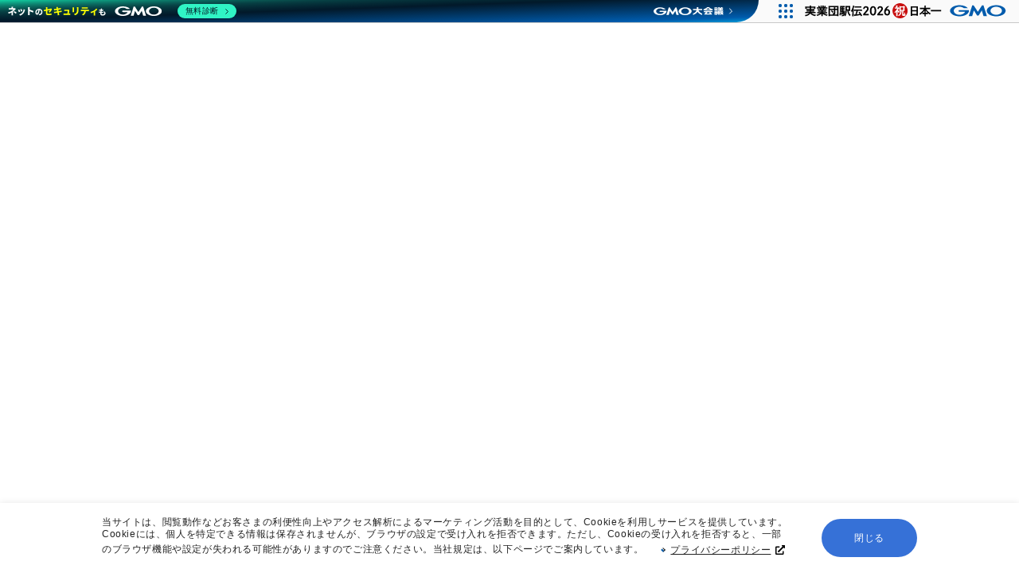

--- FILE ---
content_type: text/javascript;charset=UTF-8
request_url: https://faq.wadax.ne.jp/s/sfsites/l/%7B%22mode%22%3A%22PROD%22%2C%22dfs%22%3A%228%22%2C%22app%22%3A%22siteforce%3AcommunityApp%22%2C%22fwuid%22%3A%22REdtNUF5ejJUNWxpdVllUjQtUzV4UTFLcUUxeUY3ZVB6dE9hR0VheDVpb2cxMy4zMzU1NDQzMi41MDMzMTY0OA%22%2C%22loaded%22%3A%7B%22APPLICATION%40markup%3A%2F%2Fsiteforce%3AcommunityApp%22%3A%221421_mg1QpGWKsu060_sD-hU2fg%22%7D%2C%22apce%22%3A1%2C%22apck%22%3A%22JHt0aW1lc3RhbXB9MDAwMDAwMDAwMDBqYQ%22%2C%22mlr%22%3A1%2C%22pathPrefix%22%3A%22%22%2C%22dns%22%3A%22c%22%2C%22ls%22%3A1%2C%22lrmc%22%3A%22551347034%22%7D/resources.js?pu=1&pv=1768839736000926350963&rv=1768969525000
body_size: 2568
content:
'undefined'===typeof Aura&&(Aura={});
(function(){function initAccessResources(){$A.componentService.addModule('markup://force:customPerms','force/customPerms',['exports'],null,{});$A.componentService.addModule('markup://force:userPerms','force/userPerms',['exports'],null,{AllowUniversalSearch:true,AssignTopics:true,ContentWorkspaces:true,EmailAdministration:true,EmailTemplateManagement:true,EnableNotifications:true,PasswordNeverExpires:true,SelectFilesFromSalesforce:true,UseWebLink:true,})};if(Aura.frameworkJsReady)initAccessResources();else{Aura.beforeFrameworkInit=Aura.beforeFrameworkInit||[],Aura.beforeFrameworkInit.push(initAccessResources)}})();Aura.StaticResourceMap={"AC_JSONPath":{"amazonconnect":1705483677000},"css":{"mkto_si":1465449194000},"testAccordion":{"":1643773750000},"AC_VoicemailDropUtils":{"amazonconnect":1705483677000},"postListAction":{"mkto_si":1465449194000},"AC_HelperSideMenu":{"amazonconnect":1705483677000},"Social_Setup_Icon":{"sf4twitter":1403748937000},"AC_ScriptBuilder":{"amazonconnect":1705483677000},"acsf_omnipresencesync":{"amazonconnect":1705483677000},"AC_ConnectChat":{"amazonconnect":1705483677000},"twitter":{"sf4twitter":1430301307000},"GuidedSetup":{"amazonconnect":1705483677000},"addToNurtureListIcon":{"pi":1582769354000},"AC_CtiUtils":{"amazonconnect":1705483677000},"Twitter_StartPage":{"sf4twitter":1430301307000},"SNA_3KIhv_sf_default_cdn_Site7":{"":1726208891000},"ckeditorSalesReach":{"pi":1754445930000},"acsf_callattributesdisplay":{"amazonconnect":1705483677000},"siteAsset_b7f70c79f0794dfab3592823f7142c3b":{"":1647589669000},"newstool_options_support_v1_7":{"":1645163272000},"font_awesome_4_2_0":{"pi":1678413757000},"iScroll":{"mkto_si":1465449194000},"AC_ConnectStreams":{"amazonconnect":1705483677000},"Promise":{"pi":1754445930000},"AC_WavesurferRegions":{"amazonconnect":1705483677000},"pageViews":{"pi":1582769354000},"jqplot_zip":{"SynergyLead":1410972631000},"PardotRedirectSuccessMessageImg":{"pi":1582769354000},"AC_SalesforceUtils":{"amazonconnect":1705483677000},"LegacyPardot":{"pi":1754445930000},"acsf_screenpopmanager":{"amazonconnect":1705483677000},"ClipboardImage":{"amazonconnect":1705483677000},"template":{"SynergyLead":1649890851000},"EngageSalesTools":{"pi":1754445929000},"json2":{"amazonconnect":1705483677000},"AC_ContactUtils":{"amazonconnect":1705483677000},"jq":{"SynergyLead":1649890850000},"siteAsset_1b3d8e526b374307927064b92f4ffda9":{"":1565858877000},"jScroll":{"mkto_si":1465449194000},"jquery_ui_1_11_1_custom_has_dialog":{"pi":1678413757000},"CCPElementEditor":{"amazonconnect":1705483677000},"synergy_leadgraf_swf":{"SynergyLead":1410972631000},"MarketingActions":{"pi":1754445930000},"AC_CometdJs":{"amazonconnect":1705483677000},"MicroCampaign":{"pi":1754445930000},"jquery_ui_1_12_1":{"pi":1678413757000},"AC_EditorComponent":{"amazonconnect":1705483677000},"Loading":{"sf4twitter":1403748937000},"web":{"mkto_si":1475657778000},"css_mobile":{"mkto_si":1465449194000},"AC_InitializerUtils":{"amazonconnect":1705483677000},"SNA_Q9h6y_sf_default_cdn_faq_dk2026_px4iyeuygg1":{"":1768909908000},"Mobile_Design_Templates":{"pi":1678413755000},"ProximaNovaSoft":{"pi":1678413756000},"newstool_js":{"":1643171858000},"acsf_autocallcampaign":{"amazonconnect":1705483677000},"AC_ScriptExecutor":{"amazonconnect":1705483677000},"AC_AgentUtils":{"amazonconnect":1705483677000},"star":{"SynergyLead":1430301307000},"pdf_common_css":{"":1315917810000},"AC_LogUtils":{"amazonconnect":1705483677000},"AC_Scripter":{"amazonconnect":1705483677000},"acsf_calltask":{"amazonconnect":1705483677000},"StreamConnectionJS":{"amazonconnect":1705483677000},"amcolumn_swf":{"SynergyLead":1410972631000},"AC_CtiScriptEditor":{"amazonconnect":1705483677000},"SNA_FAQ7_sf_edge_0JXOG":{"":1768969525000},"Utils":{"amazonconnect":1705483677000},"siteAsset_64ff34100cd1476ca64ddf0806080c63":{"":1565923888000},"GMOWebFooterContaints":{"":1748253312000},"getfp":{"SynergyLead":1372161612000},"AC_JQueryModal":{"amazonconnect":1705483677000},"libphonenumberjs_2":{"amazonconnect":1705483677000},"setupFlowConfig":{"amazonconnect":1705483677000},"NewCSS":{"mkto_si":1465449194000},"EngageAlertsDownload":{"pi":1678413753000},"Outlook":{"pi":1754445930000},"AC_HE":{"amazonconnect":1705483677000},"snbinder":{"SynergyLead":1649890851000},"territoryTree":{"mkto_si":1465449194000},"AC_ScriptUtils":{"amazonconnect":1705483677000},"swfobject_js":{"SynergyLead":1410972631000},"loadingImage":{"mkto_si":1465449194000},"AC_CtiFlowEditor":{"amazonconnect":1705483677000},"streamDialog":{"mkto_si":1465449194000},"LeadDeck":{"pi":1754445930000},"jQuery_miniColors":{"SynergyLead":1649890850000},"jquery_2_1_1_js":{"pi":1582769354000},"slds":{"SynergyLead":1649890851000},"AC_CtiAttributeUtils":{"amazonconnect":1705483677000},"jQueryLibrary":{"sf4twitter":1403748937000},"css2":{"mkto_si":1465449194000},"AC_PhoneCall":{"amazonconnect":1705483677000},"OneStarterZip":{"mkto_si":1475657777000},"siteAsset_7cf228a8b42947dcbdbaf7fda69af589":{"":1647918450000},"AC_Common":{"amazonconnect":1705483677000},"amcolumn_true":{"SynergyLead":1410972631000},"press_bird":{"sf4twitter":1403748937000},"down_arrow":{"mkto_si":1465449194000},"siteAsset_72aedd5fb50f4fe084ecc32b4af3c83c":{"":1565863354000},"swfobject_jsfile":{"SynergyLead":1410972631000},"siteAsset_cb584731dcd04f63b50c381252ee6129":{"":1567248739000},"testAccordionCss":{"":1643775329000},"Marketo_Ball_32":{"mkto_si":1465449194000},"AC_CommonStylesheet":{"amazonconnect":1705483677000},"SCE_LicenseAssignmentPage":{"pi":1582769354000},"LCS":{"amazonconnect":1705483677000},"SalesEdgeErrPage":{"pi":1678413756000},"AC_Bootstrap":{"amazonconnect":1705483677000},"Animated_Progress_Bar":{"sf4twitter":1403748937000},"AC_PresenceSyncUtils":{"amazonconnect":1705483677000},"newstool_options_v1_4":{"":1645160310000},"acsf_callinformation":{"amazonconnect":1705483677000},"jquery_time_ago":{"pi":1678413757000},"siteAsset_39e31b7f55a44787a2352ee0a7a798da":{"":1647918890000},"AC_Lodash":{"amazonconnect":1705483677000},"amcolumn_setting":{"SynergyLead":1410972631000},"Marketoball_38":{"mkto_si":1465449194000},"ContactLens":{"amazonconnect":1705483677000},"Lead_Deck":{"pi":1582769354000},"ajaxloader":{"mkto_si":1465449194000},"AC_LibPhoneNumber":{"amazonconnect":1705483677000},"AC_Wavesurfer":{"amazonconnect":1705483677000},"jqueryTools":{"mkto_si":1465449194000},"star_blue":{"SynergyLead":1430301307000},"siteAsset_9ff3418d057c4165a22eb40d43dee62b":{"":1647916147000},"jq_scroll":{"SynergyLead":1649890850000},"design":{"SynergyLead":1649890849000},"FeatureFlagDefaults":{"pi":1582769354000},"loadingSpinner":{"pi":1582769354000},"jsTree":{"mkto_si":1475657777000},"PardotLightningDesignSystem_unversioned":{"pi":1678413756000},"SiteSamples":{"":1430301307000},"AC_Logo":{"amazonconnect":1705483677000},"EngagementHistory":{"pi":1754445929000},"icon_utility":{"pi":1678413757000},"SNA_WADAXFAQ1_sf_edge_DgSb2":{"":1761625073000},"Error":{"pi":1754445930000},"sfsocial":{"sf4twitter":1431941603000},"AC_JQuery":{"amazonconnect":1705483677000},"inclusivePayload":{"pi":1582769354000},"Vendor":{"amazonconnect":1705483677000},"CCPOverlay":{"amazonconnect":1705483677000},"TwitterBasedStyle":{"sf4twitter":1431941602000},"jQuery_3_6_0":{"":1644835892000},"siteAsset_30be8c8cffc44ebbac0fcb16f08ab16a":{"":1559022585000},"jqueryUI":{"sf4twitter":1430301307000,"mkto_si":1475657777000},"postMessageBridge":{"amazonconnect":1705483677000}};

(function(){function initResourceGVP(){if(!$A.getContext()||!$A.get('$Resource')){$A.addValueProvider('$Resource',{merge:function(){},isStorable:function(){return false},get:function(resource){var modStamp,rel,abs,name,ns;var nsDelim=resource.indexOf('__');if(nsDelim>=0){ns=resource.substring(0,nsDelim);name=resource.substring(nsDelim+2)}else{name=resource}var srMap=Aura.StaticResourceMap[name];modStamp=srMap && srMap[ns=ns||Object.keys(srMap)[0]];if(!modStamp){return}rel=$A.get('$SfdcSite.pathPrefix');abs=$A.get('$Absolute.url');return[(abs||rel||''),'/resource/',modStamp,'/',ns===''?name:ns+'__'+name].join('')}})}}if(Aura.frameworkJsReady)initResourceGVP();else{Aura.beforeFrameworkInit=Aura.beforeFrameworkInit||[],Aura.beforeFrameworkInit.push(initResourceGVP)}})();Aura.resourcesReady=!0